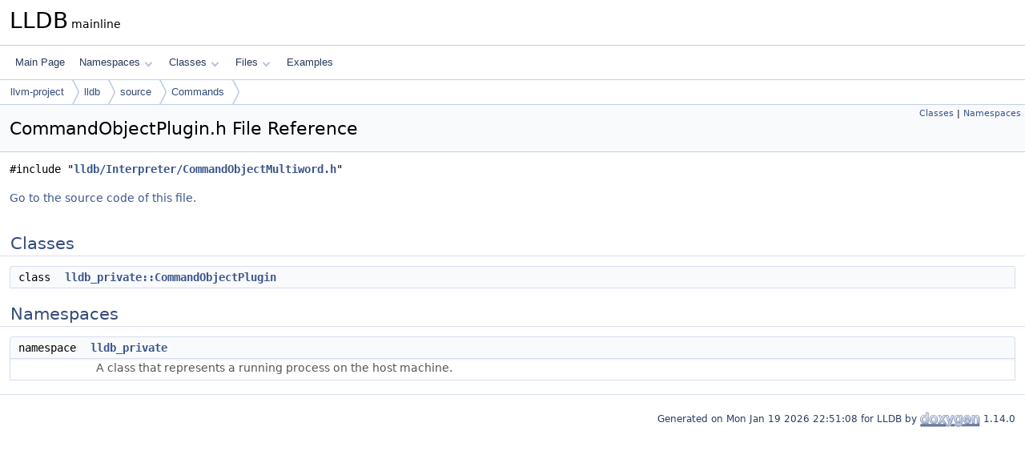

--- FILE ---
content_type: text/html
request_url: https://lldb.llvm.org/cpp_reference/CommandObjectPlugin_8h.html
body_size: 1532
content:
<!DOCTYPE html PUBLIC "-//W3C//DTD XHTML 1.0 Transitional//EN" "https://www.w3.org/TR/xhtml1/DTD/xhtml1-transitional.dtd">
<html xmlns="http://www.w3.org/1999/xhtml" lang="en-US">
<head>
<meta http-equiv="Content-Type" content="text/xhtml;charset=UTF-8"/>
<meta http-equiv="X-UA-Compatible" content="IE=11"/>
<meta name="generator" content="Doxygen 1.14.0"/>
<meta name="viewport" content="width=device-width, initial-scale=1"/>
<title>LLDB: CommandObjectPlugin.h File Reference</title>
<link href="tabs.css" rel="stylesheet" type="text/css"/>
<script type="text/javascript" src="jquery.js"></script>
<script type="text/javascript" src="dynsections.js"></script>
<script type="text/javascript" src="clipboard.js"></script>
<link href="doxygen.css" rel="stylesheet" type="text/css" />
</head>
<body>
<div id="top"><!-- do not remove this div, it is closed by doxygen! -->
<div id="titlearea">
<table cellspacing="0" cellpadding="0">
 <tbody>
 <tr id="projectrow">
  <td id="projectalign">
   <div id="projectname">LLDB<span id="projectnumber">&#160;mainline</span>
   </div>
  </td>
 </tr>
 </tbody>
</table>
</div>
<!-- end header part -->
<!-- Generated by Doxygen 1.14.0 -->
<script type="text/javascript">
$(function() { codefold.init(); });
</script>
<script type="text/javascript" src="menudata.js"></script>
<script type="text/javascript" src="menu.js"></script>
<script type="text/javascript">
$(function() {
  initMenu('',false,false,'search.php','Search',false);
});
</script>
<div id="main-nav"></div>
<div id="nav-path" class="navpath">
  <ul>
<li class="navelem"><a href="dir_93dcb9aa80ba1785fd936778327a6fba.html">llvm-project</a></li><li class="navelem"><a href="dir_fd28b76f3b694af0cc97676150fb1d96.html">lldb</a></li><li class="navelem"><a href="dir_32198d8d9437822d9c1dd7388a428744.html">source</a></li><li class="navelem"><a href="dir_1e9b06038cbc4b0c71e67208900d2160.html">Commands</a></li>  </ul>
</div>
</div><!-- top -->
<div id="doc-content">
<div class="header">
  <div class="summary">
<a href="#nested-classes">Classes</a> &#124;
<a href="#namespaces">Namespaces</a>  </div>
  <div class="headertitle"><div class="title">CommandObjectPlugin.h File Reference</div></div>
</div><!--header-->
<div class="contents">
<div class="textblock"><code>#include &quot;<a class="el" href="CommandObjectMultiword_8h_source.html">lldb/Interpreter/CommandObjectMultiword.h</a>&quot;</code><br />
</div>
<p><a href="CommandObjectPlugin_8h_source.html">Go to the source code of this file.</a></p>
<table class="memberdecls">
<tr class="heading"><td colspan="2"><h2 id="header-nested-classes" class="groupheader"><a id="nested-classes" name="nested-classes"></a>
Classes</h2></td></tr>
<tr class="memitem:lldb_5Fprivate_3A_3ACommandObjectPlugin" id="r_lldb_5Fprivate_3A_3ACommandObjectPlugin"><td class="memItemLeft" align="right" valign="top">class &#160;</td><td class="memItemRight" valign="bottom"><a class="el" href="classlldb__private_1_1CommandObjectPlugin.html">lldb_private::CommandObjectPlugin</a></td></tr>
</table><table class="memberdecls">
<tr class="heading"><td colspan="2"><h2 id="header-namespaces" class="groupheader"><a id="namespaces" name="namespaces"></a>
Namespaces</h2></td></tr>
<tr class="memitem:lldb_5Fprivate" id="r_lldb_5Fprivate"><td class="memItemLeft" align="right" valign="top">namespace &#160;</td><td class="memItemRight" valign="bottom"><a class="el" href="namespacelldb__private.html">lldb_private</a></td></tr>
<tr class="memdesc:namespacelldb__private"><td class="mdescLeft">&#160;</td><td class="mdescRight">A class that represents a running process on the host machine. <br /></td></tr>
</table>
</div><!-- contents -->
<!-- start footer part -->
<hr class="footer"/><address class="footer"><small>
Generated on <span class="timestamp"></span> for LLDB by&#160;<a href="https://www.doxygen.org/index.html"><img class="footer" src="doxygen.svg" width="104" height="31" alt="doxygen"/></a> 1.14.0
</small></address>
</div><!-- doc-content -->
</body>
</html>
